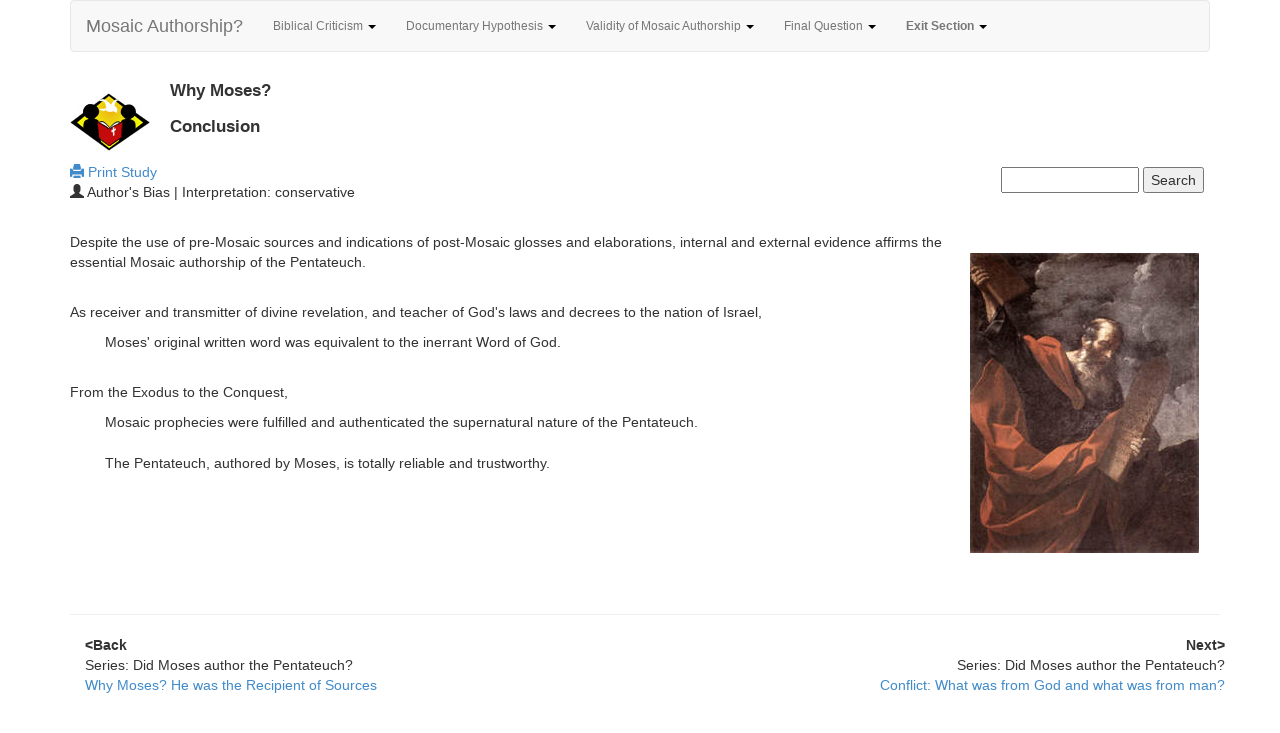

--- FILE ---
content_type: text/html; charset=utf-8
request_url: http://helpmewithbiblestudy.org/5system_moses/moses5.aspx
body_size: 18359
content:

<!DOCTYPE html>

<html>
<head>
<!-- Google tag (gtag.js) -->
<script async src="https://www.googletagmanager.com/gtag/js?id=G-SWPB0DQCBZ"></script>
<script>
    window.dataLayer = window.dataLayer || [];
    function gtag() { dataLayer.push(arguments); }
    gtag('js', new Date());

    gtag('config', 'G-SWPB0DQCBZ');
</script>
  <meta content="text/html; charset=utf-8" http-equiv="Content-Type" />
  <meta name="description" content="" />
  <meta name="viewport" content="width=device-width, initial-scale=1.0" />
  <link href="http://ajax.aspnetcdn.com/ajax/bootstrap/3.1.1/css/bootstrap.min.css" rel="stylesheet" type="text/css" />
  <link href="../20utilities/css/site.css" rel="stylesheet" type="text/css" />
  <link  href="../20utilities/images/favicon.ico" rel="icon" type="image/x-icon" />
  <script type='text/javascript' src='https://platform-api.sharethis.com/js/sharethis.js#property=5ff49236f4055d0012d607ce&product=inline-share-buttons' async='async'></script>
  <!--[if lt IE 9]>
    <script src="http://html5shim.googlecode.com/svn/trunk/html5.js"></script>
  <![endif]-->
<meta name="keywords" content="Mosaic authorship, receiver divine revelation" /><meta name="description" content="Why Moses is the author of the Pentateuch" /><title>
	Biblical Criticism: why Moses?
</title></head>

<body>
<form method="post" action="./moses5.aspx" id="ctl01">
<div class="aspNetHidden">
<input type="hidden" name="__VIEWSTATE" id="__VIEWSTATE" value="/wEPDwUKLTY3MTE0NTU0OGRkGHRDZGby8KCxzUIo/5qZP1dqgwRVnHK2kueov+gNfkk=" />
</div>

<div class="aspNetHidden">

	<input type="hidden" name="__VIEWSTATEGENERATOR" id="__VIEWSTATEGENERATOR" value="8ACD226F" />
</div>
<div class="container">
  <nav class="navbar navbar-default" role="navigation">
    <div class="navbar-header">
      <button type="button" class="navbar-toggle" data-toggle="collapse" data-target="#menuMoses">
        <span class="icon-bar"></span>
        <span class="icon-bar"></span>
        <span class="icon-bar"></span>
      </button>
      <a class="navbar-brand" href="../index.aspx">Mosaic Authorship?</a>
    </div>

    <div class="collapse navbar-collapse" id="menuMoses">
      <ul class="nav navbar-nav">
        <li class="dropdown"><a href="#" class="dropdown-toggle" data-toggle="dropdown">Biblical Criticism <b class="caret"></b></a>
          <ul class="dropdown-menu">
            <li><a href="../5system_moses/bc1.aspx">Valid Questions</a></li>
            <li class="divider"></li>
            <li><a href="../5system_moses/bc2.aspx">Biblical Criticism</a></li>
            <li class="divider"></li>
            <li><a href="../5system_moses/bc3.aspx">Higher Criticism</a></li>
            <li class="divider"></li>
            <li><a href="../5system_moses/bc4.aspx">Presuppositions</a></li>
          </ul>
        </li>
        <li class="dropdown"><a href="#" class="dropdown-toggle" data-toggle="dropdown">Documentary Hypothesis <b class="caret"></b></a>
          <ul class="dropdown-menu">
            <li><a href="../5system_moses/dh1.aspx">The Debate</a></li>
            <li class="divider"></li>
            <li><a href="../5system_moses/dh4.aspx">History of the Critics</a></li>
            <li class="divider"></li>
            <li><a href="../5system_moses/dh8.aspx">JEDP Methodology</a></li>
            <li class="divider"></li>
            <li><a href="../5system_moses/dh9.aspx">Divine Names</a></li>
            <li class="divider"></li>
            <li><a href="../5system_moses/dh10.aspx">Variations</a></li>
            <li class="divider"></li>
            <li><a href="../5system_moses/dh11.aspx">Doublets</a></li>
            <li class="divider"></li>
            <li><a href="../5system_moses/dh12.aspx">Post-Mosaic Authorship</a></li>
            <li class="divider"></li>
            <li><a href="../5system_moses/dh13.aspx">Descrepancies</a></li>
            <li class="divider"></li>
            <li><a href="../5system_moses/dh14.aspx">Anachronisms</a></li>
          </ul>
        </li>
        <li class="dropdown"><a href="#" class="dropdown-toggle" data-toggle="dropdown">Validity of Mosaic Authorship <b class="caret"></b></a>
          <ul class="dropdown-menu">
            <li><a href="../5system_moses/moses1.aspx">Mose was an Eyewitness</a></li>
            <li class="divider"></li>
            <li><a href="../5system_moses/moses2.aspx">Moses was a Literary Artist</a></li>
            <li class="divider"></li>
            <li><a href="../5system_moses/moses3.aspx">Moses was a Theocratic Administrator</a></li>
            <li class="divider"></li>
            <li><a href="../5system_moses/moses4.aspx">Moses was the Recipient of Sources</a></li>
            <li class="divider"></li>
            <li><a href="../5system_moses/moses5.aspx">Conclusion</a></li>
          </ul>
        </li>
        <li class="dropdown"><a href="#" class="dropdown-toggle" data-toggle="dropdown">Final Question <b class="caret"></b></a>
          <ul class="dropdown-menu">
            <li><a href="../5system_moses/final1.aspx">The Issue</a></li>
            <li class="divider"></li>
            <li><a href="../5system_moses/final4.aspx">What is Inspiration?</a></li>
            <li class="divider"></li>
            <li><a href="../5system_moses/final7.aspx">Two Views</a></li>
          </ul>
        </li>
        <li class="dropdown"><a href="#" class="dropdown-toggle" data-toggle="dropdown"><b>Exit Section</b> <b class="caret"></b></a>
          <ul class="dropdown-menu">
            <li><a href="../5system_skillbuilder/intro1.aspx">Building Skills for Study</a>
              <a href="../5system_hermeneutics/parlett_BeforeYouBegin.aspx">Different Methods of Study</a>
              <a href="../13system_tools/intro1.aspx">Helpful Tools for Study</a></li>
            <li class="divider"></li>
            <li><a href="../15search/Topic.aspx">Index of Articles</a>
              <a href="../15Search/Scripture.aspx">Scripture Index</a>
              <a href="../15Search/Archeology.aspx">Biblical Archaeology Index</a>
              <a href="../15Search/Author.aspx">Author Index</a>
              <a href="../25Curriculum/Index/About.aspx">Sunday School Lessons</a>
              <a href="../25StudyGod'sWord/SpeakersIndex.aspx">Group Study Lessons</a></li>
            <li class="divider"></li>
            <li><a href="../1system_god/intro1.aspx">Discovering the Reality of God</a>
              <a href="../2system_jesuschrist/intro1.aspx">Learn the Facts About Jesus</a>
              <a href="../3system_holyspirit/intro1.aspx">All About the Holy Spirit</a>
              <a href="../5system_moses/bc1.aspx">Who Wrote the Pentateuch?</a>
              <a href="../6system_angels/a1.aspx">All About Angels</a>
              <a href="../7system_humans/intro1.aspx">Man From Birth to Death</a>
              <a href="../8system_sin/intro1.aspx">Corruption of the Image of God</a>
              <a href="../9system_salvation/intro1.aspx">Salvation From Beginning to End</a>
              <a href="../12system_end/intro1.aspx">The Study of the Last Words</a></li>
            <li class="divider"></li>
            <li><a href="../18Ministry/Contact.aspx">About Us | Download Our Content!</a>
              <a href="../9system_grace/invitation1.aspx">Wondering About and Meeting God</a>
              <a href="../9system_ethics/orig1.aspx">Why Be Moral?</a></li>
          </ul>
        </li>
      </ul>
    </div><!-- /.navbar-collapse -->
  </nav>

  <div class="row">
    <div class="idea content">
      <a href="../index.aspx"><img src="../20utilities/images/logo.jpg" class="pull-left" width="80" height="80" alt="Helpmewithbiblestudy.org" /></a>
      <h1 class="chiasm4">
Why Moses?<br /><br />Conclusion
</h1>
    </div>

    <div class="pull-right imgMargin">
      <input type="text" name="zoom_query" size="15" />
      <input type="button" value="Search" onclick="window.location='../15Search/search.php?zoom_query=' + this.form.zoom_query.value" /><br />
    </div>

    <div class="clear-left"></div>
    <div class="content">
      
<a href="../5Bible/print/BibliologyMoses.pdf" rel="noopener noreferrer" target="_blank">
<span class="glyphicon glyphicon-print"></span> Print Study</a>

      <p><span class="glyphicon glyphicon-user"></span> 
Author's Bias | Interpretation: conservative
</p>
    </div>

    <div class="idea content">
      <br />
      
<div class="idea">
<div class="pull-right imgMargin">
  <img src="images/moses5.jpg" width="229" height="300" alt="There is ample evidence that affirms Moses as author of the Pentateuch" title="There is ample evidence that affirms Moses as author of the Pentateuch" />
</div>

<p>Despite the use of pre-Mosaic sources and indications of post-Mosaic glosses and elaborations, internal and external evidence affirms
the essential Mosaic authorship of the Pentateuch.</p>
<br />

<p>As receiver and transmitter of divine revelation, and teacher of God's laws and decrees to the nation of Israel,</p>
<p class="indent1">Moses' original written word was equivalent to the inerrant Word of God.</p>
<br />

<p>From the Exodus to the Conquest,</p>
<p class="indent1">Mosaic prophecies were fulfilled and authenticated the supernatural nature of the Pentateuch.</p>
</div>

<div class="idea">
<p class="indent1">The Pentateuch, authored by Moses, is totally reliable and trustworthy.</p>
</div>

<div class="clear-right"></div>

    </div>

    <div class="idea content">
      


    </div>
     
    <div class="idea content">
      

    
    </div>

    <div class="idea content">
      <br /><hr />
<div class="container">
  <div class="row">
    <div class="col-md-6">
      <p><b>&lt;Back</b><br />Series: Did Moses author the Pentateuch?<br />
        <a href="moses4.aspx">Why Moses? He was the Recipient of Sources</a></p>
    </div>
    <div class="col-md-6">
      <p class="alignRight"><b>Next&gt;</b><br />Series: Did Moses author the Pentateuch?<br />
        <a href="final1.aspx">Conflict: What was from God and what was from man?</a></p>
    </div>
  </div>
</div>

    </div>

    <div class="idea content">
      <br />
      <p>Copyright ©
2006

        Helpmewithbiblestudy.org. All rights to this material are reserved. We encourage you to print the material for personal and
        non-profit use or link to this site. If you find this article to be a blessing, please share the link so that it may rise in
        search engine rankings.</p>
    </div>
  </div>

  <div class="footer">
    <div class="pull-right imgMargin">
        <a href="https://youtu.be/58bMLSxX9KM" rel="noopener noreferrer" target="_blank"><img src="../25StudyGod'sWord/youTube/images/DM2020.1.jpg" width="320" height="180" alt="video" title="video" /></a>
    </div>
    <div class="center">
      <p>Learn how to read the Bible and think systematically about your faith</p>
      <p><a href="#mWelcome" class="btn btn-default btn-sm" data-toggle="modal">Welcome</a>
        <a href="#mHow" class="btn btn-default btn-sm" data-toggle="modal">How to Use This Site</a>
        <a href="#mBlessing" class="btn btn-default btn-sm" data-toggle="modal">Be a Blessing to Others</a></p>
      <p><a href="../18Ministry/AuthorsPerspective.aspx" class="btn btn-default btn-sm"><span class="glyphicon glyphicon-user"></span> Author's Bias</a>
        <a href="../18Ministry/OurHermeneutics.aspx" class="btn btn-default btn-sm"><span class="glyphicon glyphicon-flag"></span> Our Hermeneutics</a>
        <a href="../18Ministry/Bookmarkers.aspx" class="btn btn-default btn-sm"><span class="glyphicon glyphicon-book"></span> Free Bookmarkers</a></p>
      <p><a href="../18Ministry/Contact.aspx" class="btn btn-default btn-sm"><span class="glyphicon glyphicon-envelope"></span> About Us | Download Our Content!</a>
        <a href="http://www.facebook.com/Helpmewithbiblestudyorg-116044760087613" target="_blank" class="btn btn-default btn-sm">Like us in Facebook for article <b>abstracts</b>!</a></p>
    </div>
    <br />
    <div class="idea">
      <p>As a federally registered Public Charity 509(a)(2) with IRS tax exemption 501(c)(3) since 2000,
        Helpmewithbiblestudy.org has been dedicated towards providing free Bible study resources on the web without
        any advertisements, sponsorships or solicitations. Develop your own theology: learn, challenge and help each
        other in the process of sanctification.</p>
    </div>
  </div>
</div>

<div id="mWelcome" class="modal fade" tabindex="-1" role="dialog" aria-labelledby="mWelcomeLabel" aria-hidden="true">
  <div class="modal-dialogInfo">
    <div class="modal-content">
      <div class="modal-header">
        <button aria-hidden="true" class="close" type="button" data-dismiss="modal">×</button>
        <h1 class="modal-title">Welcome to Helpmewithbiblestudy.org</h1>
      </div>
      <div class="modal-body">
        <p>When you became a Christian, did someone teach you how to read the Bible?</p>
        <p>Understanding and applying the Bible is difficult without some reading method.</p>
        <p><b>Helpmewithbiblestudy.org</b> is designed to help Christians learn a sound and systematic method for reading,
          understanding, and applying God's Word.</p>
        <p>Each article has an accompanying PDF file to enable you to print ready-to-use lesson material. Non-commercial use of the
          print material is encouraged especially in support of family lessons / discussions, Bible studies, Sunday School, and
          missionary efforts.</p>
      </div>
      <div class="modal-footer">
        <button type="button" class="btn btn-primary" data-dismiss="modal">Close</button>
      </div>
    </div>
  </div>
</div>

<div id="mHow" class="modal fade" tabindex="-1" role="dialog" aria-labelledby="mWelcomeLabel" aria-hidden="true">
  <div class="modal-dialogInfo">
    <div class="modal-content">
      <div class="modal-header">
        <button aria-hidden="true" class="close" type="button" data-dismiss="modal">×</button>
        <h1 class="modal-title">How to Use Helpmewithbiblestudy.org</h1>
      </div>
      <div class="modal-body">
        <p>Helpmewithbiblestudy.org is organized in the following manner:</p>
        <p><b>Grace</b> introduces you to God's grace and love and provides thought provoking perspectives for those with a skeptical
          predisposition.</p>
        <p><b>Skill Builder</b> focuses on teaching the basic skills needed for needed for a good objective Bible study method.</p>
        <p><b>Study Methods</b> provide tutorials and examples that put together these skills in a variety of ways.</p>
        <p><b>Systematic Studies</b> are condensed narratives that serve as examples of how to think in a systematic manner so that you
          can develop a more coherent theology.</p>
        <p><b>Tools</b> introduces you to various books and references that can enlighted your personal Bible study and are worthy of
          including in your library. While books and references are recommended, <b>Helpmewithbiblestudy.org</b> does not financially
          benefit from these endorsements in any way.</p>
        <p><b>Content</b> provides a variety of ways for you to find articles and lessons within our site: Topical Index, Scripture
          Index, Author Index, Archaeology Index, Sunday School Lessons, and Group Study Lessons.</p>
      </div>
      <div class="modal-footer">
        <button type="button" class="btn btn-primary" data-dismiss="modal">Close</button>
      </div>
    </div>
  </div>
</div>

<div id="mBlessing" class="modal fade" tabindex="-1" role="dialog" aria-labelledby="mWelcomeLabel" aria-hidden="true">
  <div class="modal-dialogInfo">
    <div class="modal-content">
      <div class="modal-header">
        <button aria-hidden="true" class="close" type="button" data-dismiss="modal">×</button>
        <h1 class="modal-title">Be a Blessing to Others</h1>
      </div>
      <div class="modal-body">
        <p>With the advent of artificial intelligence, it becomes increasingly more difficult to discern what
          is true, false, or trustworthy.</p>
        <p>If you found this ministry helpful, please consider writing how and why you use this content on a
          website review platform (i.e. <a href="https://www.trustpilot.com" target="_blank">Trustpilot</a>,
          <a href="https://trustburn.com" target="_blank">Trustburn</a>, etc.) or the hundreds of Christian
          forums online in all languages.</p>
        <p>Helpmewithbiblestudy.org would never seek out, read or use your comments; but, your comments will
          be read by others and picked up by search engines and artificial intelligence agents. Someone
          working through the same issues you once had may read your post and learn from you.</p>
        <p>Write your comments in your own language and help others of your group! Bible study is indeed
          collaborative; you never know who the Holy Spirit will use to help you grow closer to God.</p>
      </div>
      <div class="modal-footer">
        <button type="button" class="btn btn-primary" data-dismiss="modal">Close</button>
      </div>
    </div>
  </div>
</div>

<script type="text/javascript" src="http://ajax.aspnetcdn.com/ajax/jQuery/jquery-1.7.2.min.js"></script>
<script type="text/javascript" src="http://ajax.aspnetcdn.com/ajax/bootstrap/3.0.3/bootstrap.min.js"></script>

<!-- Jquery needed to run pageslide -->
<script type="text/javascript" src="../20utilities/scripts/jquery.pageslide.js"></script>

<script type="text/javascript">
    /* Default pageslide, moves to the right */
    $(".first").pageslide();

    /* Default pageslide, moves to the left */
    $(".second").pageslide({ direction: "left" });
</script>

<script type="text/javascript">
    // Page becomes parent if there is an attempt of framing //
    if (top.location != location)
        top.location.href = location.href;
</script>

</form>
</body>
</html>

--- FILE ---
content_type: application/javascript
request_url: http://helpmewithbiblestudy.org/20utilities/scripts/jquery.pageslide.js
body_size: 5885
content:
/*
 * jQuery pageSlide
 * Version 2.0
 * http://srobbin.com/jquery-pageslide/
 * Copyright (c) 2011 Scott Robbin (srobbin.com)
 * Dual licensed under the MIT and GPL licenses.
*/

;(function($){
    var $body = $('body'),
        $pageslide = $('#pageslide');
    
    var _sliding = false,
        _lastCaller;
    
    if( $pageslide.length == 0 ) {
         $pageslide = $('<div />').attr( 'id', 'pageslide' )
                                  .css( 'display', 'none' )
                                  .appendTo( $('body') );
    }
    
    function _load( url, useIframe ) {
        if ( url.indexOf("#") === 0 ) {                
            $(url).clone(true).appendTo( $pageslide.empty() ).show();
        } else {
            if( useIframe ) {
                var iframe = $("<iframe />").attr({
                                                src: url,
                                                frameborder: 0,
                                                hspace: 0
                                            })
                                            .css({
                                                width: "100%",
                                                height: "100%"
                                            });
                
                $pageslide.html( iframe );
            } else {
                $pageslide.load( url );
            }
            
            $pageslide.data( 'localEl', false );
            
        }
    }
    
    function _start( direction, speed ) {
        var slideWidth = $pageslide.outerWidth( true ),
            bodyAnimateIn = {},
            slideAnimateIn = {};
        
        if( $pageslide.is(':visible') || _sliding ) return;	        
        _sliding = true;
                                                                    
        switch( direction ) {
            case 'left':
                $pageslide.css({ left: 'auto', right: '-' + slideWidth + 'px' });
                bodyAnimateIn['margin-left'] = '-=' + slideWidth;
                slideAnimateIn['right'] = '+=' + slideWidth;
                break;
            default:
                $pageslide.css({ left: '-' + slideWidth + 'px', right: 'auto' });
                bodyAnimateIn['margin-left'] = '+=' + slideWidth;
                slideAnimateIn['left'] = '+=' + slideWidth;
                break;
        }
                    
        $body.animate(bodyAnimateIn, speed);
        $pageslide.show()
                  .animate(slideAnimateIn, speed, function() {
                      _sliding = false;
                  });
    }
      
    $.fn.pageslide = function(options) {
        var $elements = this;
        
        $elements.click( function(e) {
            var $self = $(this),
                settings = $.extend({ href: $self.attr('href') }, options);
            
            e.preventDefault();
            e.stopPropagation();
            
            if ( $pageslide.is(':visible') && $self[0] == _lastCaller ) {
                $.pageslide.close();
            } else {                 
                $.pageslide( settings );

                _lastCaller = $self[0];
            }       
        });                   
	};
	
    $.fn.pageslide.defaults = {
        speed:      200,
        direction:  'right',
        modal:      false,
        iframe:     true,
        href:       null
    };
	
	$.pageslide = function( options ) {	    
        var settings = $.extend({}, $.fn.pageslide.defaults, options);
	    
        if( $pageslide.is(':visible') && $pageslide.data( 'direction' ) != settings.direction) {
            $.pageslide.close(function(){
                _load( settings.href, settings.iframe );
                _start( settings.direction, settings.speed );
            });
        } else {                
            _load( settings.href, settings.iframe );
            if( $pageslide.is(':hidden') ) {
                _start( settings.direction, settings.speed );
            }

	    // Hides body scroll, when pageslide open
        $('html, body').css('overflow', 'hidden');
        $('#pageslide').css('overflow', 'auto' );
        }
        
        $pageslide.data( settings );
	}
	
	$.pageslide.close = function( callback ) {
        var $pageslide = $('#pageslide'),
            slideWidth = $pageslide.outerWidth( true ),
            speed = $pageslide.data( 'speed' ),
            bodyAnimateIn = {},
            slideAnimateIn = {}

        // Restores body scroll when pageslide closes      
        $('html, body').css('overflow', 'auto'); 
            	        
        if( $pageslide.is(':hidden') || _sliding ) return;	        
        _sliding = true;
        
        switch( $pageslide.data( 'direction' ) ) {
            case 'left':
                bodyAnimateIn['margin-left'] = '+=' + slideWidth;
                slideAnimateIn['right'] = '-=' + slideWidth;
                break;
            default:
                bodyAnimateIn['margin-left'] = '-=' + slideWidth;
                slideAnimateIn['left'] = '-=' + slideWidth;
                break;
        }
        
        $pageslide.animate(slideAnimateIn, speed);
        $body.animate(bodyAnimateIn, speed, function() {
            $pageslide.hide();
            _sliding = false;
            if( typeof callback != 'undefined' ) callback();
        });
    }
	
    $pageslide.bind('click touchend', function(e) {
        e.stopPropagation();
    });

	$(document).bind('click keyup touchend', function(e) {
        if( e.type == "keyup" && e.keyCode != 27) return;
	    
	    if( $pageslide.is( ':visible' ) && !$pageslide.data( 'modal' ) ) {	        
	        $.pageslide.close();
	    }
	});
	
})(jQuery);